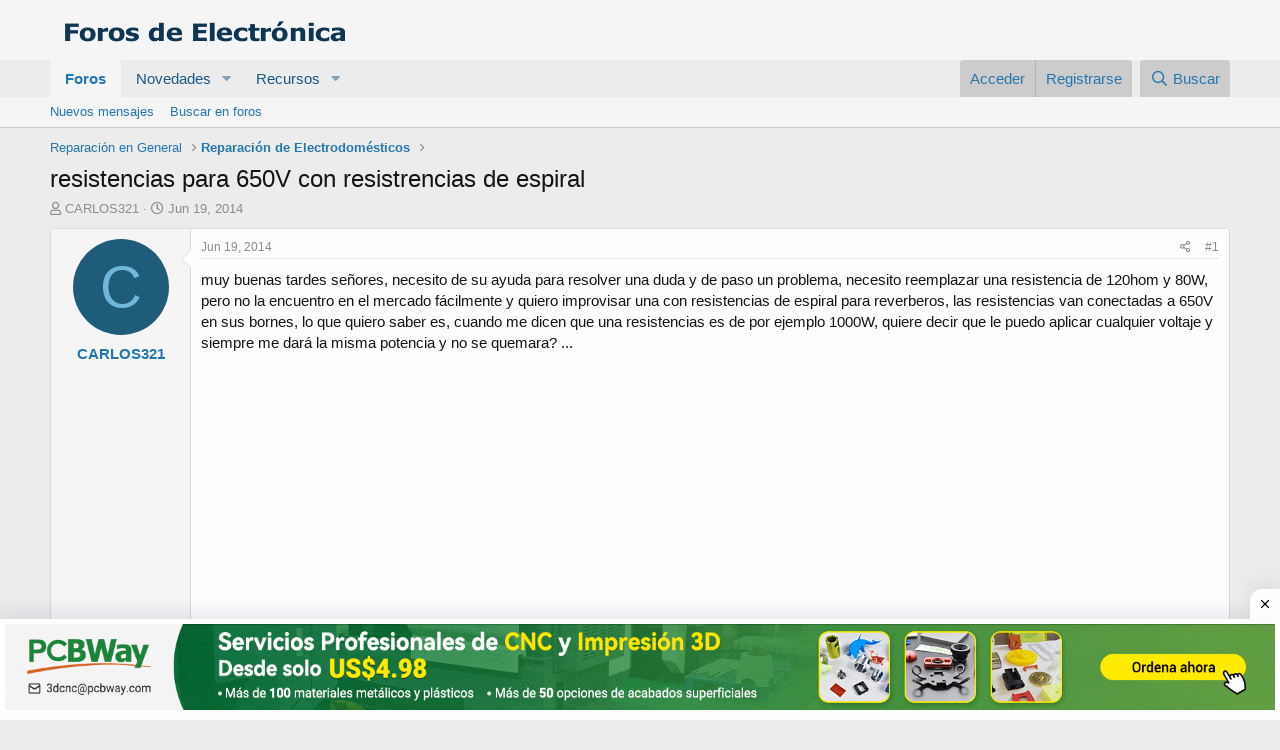

--- FILE ---
content_type: text/html; charset=utf-8
request_url: https://www.forosdeelectronica.com/threads/resistencias-para-650v-con-resistrencias-de-espiral.118113/
body_size: 15504
content:
<!DOCTYPE html>
<html id="XF" lang="es-LA" dir="LTR"
	data-app="public"
	data-template="thread_view"
	data-container-key="node-44"
	data-content-key="thread-118113"
	data-logged-in="false"
	data-cookie-prefix="xf_"
	data-csrf="1768754758,cb15cb86b4e6a2e68b908bf5de3fd76d"
	class="has-no-js template-thread_view"
	>
<head>
	<meta charset="utf-8" />
	<meta http-equiv="X-UA-Compatible" content="IE=Edge" />
	<meta name="viewport" content="width=device-width, initial-scale=1, viewport-fit=cover">

	
	
	

	<title>resistencias para 650V con resistrencias de espiral | Foros de Electrónica</title>

	<link rel="manifest" href="/webmanifest.php">
	
		<meta name="theme-color" content="#f5f5f5" />
	

	<meta name="apple-mobile-web-app-title" content="FE">
	
		<link rel="apple-touch-icon" href="/data/assets/logo/icon192.png">
	

	
		
		<meta name="description" content="muy buenas tardes señores, necesito de su ayuda para resolver una duda y de paso un problema, necesito reemplazar una resistencia de 120hom y 80W, pero no..." />
		<meta property="og:description" content="muy buenas tardes señores, necesito de su ayuda para resolver una duda y de paso un problema, necesito reemplazar una resistencia de 120hom y 80W, pero no la encuentro en el mercado fácilmente y quiero improvisar una con resistencias de espiral para reverberos, las resistencias van conectadas a..." />
		<meta property="twitter:description" content="muy buenas tardes señores, necesito de su ayuda para resolver una duda y de paso un problema, necesito reemplazar una resistencia de 120hom y 80W, pero no la encuentro en el mercado fácilmente y..." />
	
	
		<meta property="og:url" content="https://www.forosdeelectronica.com/threads/resistencias-para-650v-con-resistrencias-de-espiral.118113/" />
	
		<link rel="canonical" href="https://www.forosdeelectronica.com/threads/resistencias-para-650v-con-resistrencias-de-espiral.118113/" />
	

	
		
	
	
	<meta property="og:site_name" content="Foros de Electrónica" />


	
	
		
	
	
	<meta property="og:type" content="website" />


	
	
		
	
	
	
		<meta property="og:title" content="resistencias para 650V con resistrencias de espiral" />
		<meta property="twitter:title" content="resistencias para 650V con resistrencias de espiral" />
	


	
	
	
	

	
	

	


	<link rel="preload" href="/styles/fonts/fa/fa-regular-400.woff2?_v=5.15.3" as="font" type="font/woff2" crossorigin="anonymous" />


	<link rel="preload" href="/styles/fonts/fa/fa-solid-900.woff2?_v=5.15.3" as="font" type="font/woff2" crossorigin="anonymous" />


<link rel="preload" href="/styles/fonts/fa/fa-brands-400.woff2?_v=5.15.3" as="font" type="font/woff2" crossorigin="anonymous" />

	<link rel="stylesheet" href="/css.php?css=public%3Anormalize.css%2Cpublic%3Afa.css%2Cpublic%3Acore.less%2Cpublic%3Aapp.less&amp;s=1&amp;l=2&amp;d=1748990846&amp;k=0b73c8f251bbca2737540c64daeb9ca58dc575d3" />

	<link rel="stylesheet" href="/css.php?css=public%3Amessage.less%2Cpublic%3Ashare_controls.less%2Cpublic%3Astructured_list.less%2Cpublic%3Aextra.less&amp;s=1&amp;l=2&amp;d=1748990846&amp;k=ac422a82a57f29e9683789d6ce6a0371220cdf1b" />

	
		<script src="/js/xf/preamble.min.js?_v=abb80c1a"></script>
	


	
	
	<script async src="https://www.googletagmanager.com/gtag/js?id=UA-254538-1"></script>
	<script>
		window.dataLayer = window.dataLayer || [];
		function gtag(){dataLayer.push(arguments);}
		gtag('js', new Date());
		gtag('config', 'UA-254538-1', {
			// 
			
			
		});
	</script>


	
	
		
	
<script async src="https://pagead2.googlesyndication.com/pagead/js/adsbygoogle.js?client=ca-pub-4744710354393466"
     crossorigin="anonymous"></script>		
			
    	<div class='SH-Ads jhfdiuh0' id='SH-Ads'>
		<div class='SH-Ads-close' onclick='document.getElementById("SH-Ads").style.display="none"'><svg viewBox='0 0 512 512' xmlns='http://www.w3.org/2000/svg'><path d='M278.6 256l68.2-68.2c6.2-6.2 6.2-16.4 0-22.6-6.2-6.2-16.4-6.2-22.6 0L256 233.4l-68.2-68.2c-6.2-6.2-16.4-6.2-22.6 0-3.1 3.1-4.7 7.2-4.7 11.3 0 4.1 1.6 8.2 4.7 11.3l68.2 68.2-68.2 68.2c-3.1 3.1-4.7 7.2-4.7 11.3 0 4.1 1.6 8.2 4.7 11.3 6.2 6.2 16.4 6.2 22.6 0l68.2-68.2 68.2 68.2c6.2 6.2 16.4 6.2 22.6 0 6.2-6.2 6.2-16.4 0-22.6L278.6 256z'/></svg></div>
 
		<div class='SH-Ads-content'>
		<center>
<a href="https://www.pcbway.es/?from=forosdeelectronica04" rel="nofollow" target="_blank">
  <picture>
    <source media="(max-width: 767px)" srcset="/imagdoc/banner-320×50-1.png">
    <img src="/imagdoc/1920×130-1.gif" alt="Banner publicitario de PCBWay" />
  </picture>
</a>
        </center>
		</div>
		</div>			
			
		
	
	
	
</head>
<body data-template="thread_view">

<div class="p-pageWrapper" id="top">





<header class="p-header" id="header">
	<div class="p-header-inner">
		<div class="p-header-content">

			<div class="p-header-logo p-header-logo--image">
				<a href="/">
					<img src="/styles/default/xenforo/logofdexen.png" srcset="" alt="Foros de Electrónica"
						width="" height="" />
				</a>
			</div>

	
			
		</div>
	</div>
</header>





	<div class="p-navSticky p-navSticky--primary" data-xf-init="sticky-header">
		
	<nav class="p-nav">
		<div class="p-nav-inner">
			<button type="button" class="button--plain p-nav-menuTrigger button" data-xf-click="off-canvas" data-menu=".js-headerOffCanvasMenu" tabindex="0" aria-label="Menú"><span class="button-text">
				<i aria-hidden="true"></i>
			</span></button>

			<div class="p-nav-smallLogo">
				<a href="/">
					<img src="/styles/default/xenforo/logofdexen.png" srcset="" alt="Foros de Electrónica"
						width="" height="" />
				</a>
			</div>

			<div class="p-nav-scroller hScroller" data-xf-init="h-scroller" data-auto-scroll=".p-navEl.is-selected">
				<div class="hScroller-scroll">
					<ul class="p-nav-list js-offCanvasNavSource">
					
						<li>
							
	<div class="p-navEl is-selected" data-has-children="true">
		

			
	
	<a href="/"
		class="p-navEl-link p-navEl-link--splitMenu "
		
		
		data-nav-id="forums">Foros</a>


			<a data-xf-key="1"
				data-xf-click="menu"
				data-menu-pos-ref="< .p-navEl"
				class="p-navEl-splitTrigger"
				role="button"
				tabindex="0"
				aria-label="Conmutador expandido"
				aria-expanded="false"
				aria-haspopup="true"></a>

		
		
			<div class="menu menu--structural" data-menu="menu" aria-hidden="true">
				<div class="menu-content">
					
						
	
	
	<a href="/whats-new/posts/"
		class="menu-linkRow u-indentDepth0 js-offCanvasCopy "
		
		
		data-nav-id="newPosts">Nuevos mensajes</a>

	

					
						
	
	
	<a href="/search/?type=post"
		class="menu-linkRow u-indentDepth0 js-offCanvasCopy "
		
		
		data-nav-id="searchForums">Buscar en foros</a>

	

					
				</div>
			</div>
		
	</div>

						</li>
					
						<li>
							
	<div class="p-navEl " data-has-children="true">
		

			
	
	<a href="/whats-new/"
		class="p-navEl-link p-navEl-link--splitMenu "
		
		
		data-nav-id="whatsNew">Novedades</a>


			<a data-xf-key="2"
				data-xf-click="menu"
				data-menu-pos-ref="< .p-navEl"
				class="p-navEl-splitTrigger"
				role="button"
				tabindex="0"
				aria-label="Conmutador expandido"
				aria-expanded="false"
				aria-haspopup="true"></a>

		
		
			<div class="menu menu--structural" data-menu="menu" aria-hidden="true">
				<div class="menu-content">
					
						
	
	
	<a href="/whats-new/posts/"
		class="menu-linkRow u-indentDepth0 js-offCanvasCopy "
		 rel="nofollow"
		
		data-nav-id="whatsNewPosts">Nuevos mensajes</a>

	

					
						
	
	
	<a href="/whats-new/resources/"
		class="menu-linkRow u-indentDepth0 js-offCanvasCopy "
		 rel="nofollow"
		
		data-nav-id="xfrmNewResources">Nuevos recursos</a>

	

					
						
	
	
	<a href="/whats-new/latest-activity"
		class="menu-linkRow u-indentDepth0 js-offCanvasCopy "
		 rel="nofollow"
		
		data-nav-id="latestActivity">Última actividad</a>

	

					
				</div>
			</div>
		
	</div>

						</li>
					
						<li>
							
	<div class="p-navEl " data-has-children="true">
		

			
	
	<a href="/resources/"
		class="p-navEl-link p-navEl-link--splitMenu "
		
		
		data-nav-id="xfrm">Recursos</a>


			<a data-xf-key="3"
				data-xf-click="menu"
				data-menu-pos-ref="< .p-navEl"
				class="p-navEl-splitTrigger"
				role="button"
				tabindex="0"
				aria-label="Conmutador expandido"
				aria-expanded="false"
				aria-haspopup="true"></a>

		
		
			<div class="menu menu--structural" data-menu="menu" aria-hidden="true">
				<div class="menu-content">
					
						
	
	
	<a href="/resources/latest-reviews"
		class="menu-linkRow u-indentDepth0 js-offCanvasCopy "
		
		
		data-nav-id="xfrmLatestReviews">Últimas revisiones</a>

	

					
						
	
	
	<a href="/search/?type=resource"
		class="menu-linkRow u-indentDepth0 js-offCanvasCopy "
		
		
		data-nav-id="xfrmSearchResources">Buscar recursos</a>

	

					
				</div>
			</div>
		
	</div>

						</li>
					
					</ul>
				</div>
			</div>

			<div class="p-nav-opposite">
				<div class="p-navgroup p-account p-navgroup--guest">
					
						<a href="/login/" class="p-navgroup-link p-navgroup-link--textual p-navgroup-link--logIn"
							data-xf-click="overlay" data-follow-redirects="on">
							<span class="p-navgroup-linkText">Acceder</span>
						</a>
						
							<a href="/register/" class="p-navgroup-link p-navgroup-link--textual p-navgroup-link--register"
								data-xf-click="overlay" data-follow-redirects="on">
								<span class="p-navgroup-linkText">Registrarse</span>
							</a>
						
					
				</div>

				<div class="p-navgroup p-discovery">
					<a href="/whats-new/"
						class="p-navgroup-link p-navgroup-link--iconic p-navgroup-link--whatsnew"
						aria-label="Novedades"
						title="Novedades">
						<i aria-hidden="true"></i>
						<span class="p-navgroup-linkText">Novedades</span>
					</a>

					
						<a href="/search/"
							class="p-navgroup-link p-navgroup-link--iconic p-navgroup-link--search"
							data-xf-click="menu"
							data-xf-key="/"
							aria-label="Buscar"
							aria-expanded="false"
							aria-haspopup="true"
							title="Buscar">
							<i aria-hidden="true"></i>
							<span class="p-navgroup-linkText">Buscar</span>
						</a>
						<div class="menu menu--structural menu--wide" data-menu="menu" aria-hidden="true">
							<form action="/search/search" method="post"
								class="menu-content"
								data-xf-init="quick-search">

								<h3 class="menu-header">Buscar</h3>
								
								<div class="menu-row">
									
										<div class="inputGroup inputGroup--joined">
											<input type="text" class="input" name="keywords" placeholder="Buscar..." aria-label="Buscar" data-menu-autofocus="true" />
											
			<select name="constraints" class="js-quickSearch-constraint input" aria-label="Buscar en">
				<option value="">En todos lados</option>
<option value="{&quot;search_type&quot;:&quot;post&quot;}">Temas</option>
<option value="{&quot;search_type&quot;:&quot;post&quot;,&quot;c&quot;:{&quot;nodes&quot;:[44],&quot;child_nodes&quot;:1}}">Este foro</option>
<option value="{&quot;search_type&quot;:&quot;post&quot;,&quot;c&quot;:{&quot;thread&quot;:118113}}">Este tema</option>

			</select>
		
										</div>
									
								</div>

								
								<div class="menu-row">
									<label class="iconic"><input type="checkbox"  name="c[title_only]" value="1" /><i aria-hidden="true"></i><span class="iconic-label">Buscar sólo en títulos</span></label>

								</div>
								
								<div class="menu-row">
									<div class="inputGroup">
										<span class="inputGroup-text" id="ctrl_search_menu_by_member">De:</span>
										<input type="text" class="input" name="c[users]" data-xf-init="auto-complete" placeholder="Miembro" aria-labelledby="ctrl_search_menu_by_member" />
									</div>
								</div>
								<div class="menu-footer">
									<span class="menu-footer-controls">
										<button type="submit" class="button--primary button button--icon button--icon--search"><span class="button-text">Buscar</span></button>
										<a href="/search/" class="button"><span class="button-text">Búsqueda avanzada...</span></a>
									</span>
								</div>

								<input type="hidden" name="_xfToken" value="1768754758,cb15cb86b4e6a2e68b908bf5de3fd76d" />
							</form>
						</div>
					
				</div>
			</div>
		</div>
	</nav>

	</div>
	
	
		<div class="p-sectionLinks">
			<div class="p-sectionLinks-inner hScroller" data-xf-init="h-scroller">
				<div class="hScroller-scroll">
					<ul class="p-sectionLinks-list">
					
						<li>
							
	<div class="p-navEl " >
		

			
	
	<a href="/whats-new/posts/"
		class="p-navEl-link "
		
		data-xf-key="alt+1"
		data-nav-id="newPosts">Nuevos mensajes</a>


			

		
		
	</div>

						</li>
					
						<li>
							
	<div class="p-navEl " >
		

			
	
	<a href="/search/?type=post"
		class="p-navEl-link "
		
		data-xf-key="alt+2"
		data-nav-id="searchForums">Buscar en foros</a>


			

		
		
	</div>

						</li>
					
					</ul>
				</div>
			</div>
		</div>
	



<div class="offCanvasMenu offCanvasMenu--nav js-headerOffCanvasMenu" data-menu="menu" aria-hidden="true" data-ocm-builder="navigation">
	<div class="offCanvasMenu-backdrop" data-menu-close="true"></div>
	<div class="offCanvasMenu-content">
		<div class="offCanvasMenu-header">
			Menú
			<a class="offCanvasMenu-closer" data-menu-close="true" role="button" tabindex="0" aria-label="Cerrar"></a>
		</div>
		
			<div class="p-offCanvasRegisterLink">
				<div class="offCanvasMenu-linkHolder">
					<a href="/login/" class="offCanvasMenu-link" data-xf-click="overlay" data-menu-close="true">
						Acceder
					</a>
				</div>
				<hr class="offCanvasMenu-separator" />
				
					<div class="offCanvasMenu-linkHolder">
						<a href="/register/" class="offCanvasMenu-link" data-xf-click="overlay" data-menu-close="true">
							Registrarse
						</a>
					</div>
					<hr class="offCanvasMenu-separator" />
				
			</div>
		
		<div class="js-offCanvasNavTarget"></div>
		<div class="offCanvasMenu-installBanner js-installPromptContainer" style="display: none;" data-xf-init="install-prompt">
			<div class="offCanvasMenu-installBanner-header">Install the app</div>
			<button type="button" class="js-installPromptButton button"><span class="button-text">Instalar</span></button>
			<template class="js-installTemplateIOS">
				<div class="overlay-title">How to install the app on iOS</div>
				<div class="block-body">
					<div class="block-row">
						<p>
							Follow along with the video below to see how to install our site as a web app on your home screen.
						</p>
						<p style="text-align: center">
							<img src="/styles/default/xenforo/add_to_home.gif" width="222" height="480" />
						</p>
						<p>
							<small><strong>Nota:</strong> This feature currently requires accessing the site using the built-in Safari browser.</small>
						</p>
					</div>
				</div>
			</template>
		</div>
	</div>
</div>

<div class="p-body">
	<div class="p-body-inner">
		<!--XF:EXTRA_OUTPUT-->

		

		

		
		
	
		<ul class="p-breadcrumbs "
			itemscope itemtype="https://schema.org/BreadcrumbList">
		
			

			
			

			

			
			
				
				
	<li itemprop="itemListElement" itemscope itemtype="https://schema.org/ListItem">
		<a href="/#reparacion-en-general.43" itemprop="item">
			<span itemprop="name">Reparación en General</span>
		</a>
		<meta itemprop="position" content="1" />
	</li>

			
				
				
	<li itemprop="itemListElement" itemscope itemtype="https://schema.org/ListItem">
		<a href="/forums/reparaci%C3%B3n-de-electrodom%C3%A9sticos.44/" itemprop="item">
			<span itemprop="name">Reparación de Electrodomésticos</span>
		</a>
		<meta itemprop="position" content="2" />
	</li>

			

		
		</ul>
	

		

		
	<noscript class="js-jsWarning"><div class="blockMessage blockMessage--important blockMessage--iconic u-noJsOnly">JavaScript está desactivado. Para una mejor experiencia, por favor, activa JavaScript en el navegador antes de continuar.</div></noscript>

		
	<div class="blockMessage blockMessage--important blockMessage--iconic js-browserWarning" style="display: none">Estás usando un navegador obsoleto. No se pueden mostrar este u otros sitios web correctamente.<br />Se debe actualizar o usar un <a href="https://www.google.com/chrome/browser/" target="_blank">navegador alternativo</a>.</div>


		
			<div class="p-body-header">
			
				
					<div class="p-title ">
					
						
							<h1 class="p-title-value">resistencias para 650V con resistrencias de espiral</h1>
						
						
					
					</div>
				

				
					<div class="p-description">
	<ul class="listInline listInline--bullet">
		<li>
			<i class="fa--xf far fa-user" aria-hidden="true" title="Autor"></i>
			<span class="u-srOnly">Autor</span>

			<a href="/members/carlos321.212805/" class="username  u-concealed" dir="auto" data-user-id="212805" data-xf-init="member-tooltip">CARLOS321</a>
		</li>
		<li>
			<i class="fa--xf far fa-clock" aria-hidden="true" title="Fecha de inicio"></i>
			<span class="u-srOnly">Fecha de inicio</span>

			<a href="/threads/resistencias-para-650v-con-resistrencias-de-espiral.118113/" class="u-concealed"><time  class="u-dt" dir="auto" datetime="2014-06-19T15:38:58-0500" data-time="1403210338" data-date-string="Jun 19, 2014" data-time-string="3:38 PM" title="Jun 19, 2014 a las 3:38 PM">Jun 19, 2014</time></a>
		</li>
		
	</ul>
</div>
				
			
			</div>
		

		<div class="p-body-main  ">
			
			<div class="p-body-contentCol"></div>
			

			

			<div class="p-body-content">
				
				<div class="p-body-pageContent">










	
	
	
		
	
	
	


	
	
	
		
	
	
	


	
	
		
	
	
	


	
	












	

	
		
	



















<div class="block block--messages" data-xf-init="" data-type="post" data-href="/inline-mod/" data-search-target="*">

	<span class="u-anchorTarget" id="posts"></span>

	
		
	

	

	<div class="block-outer"></div>

	

	
		
	<div class="block-outer js-threadStatusField"></div>

	

	<div class="block-container lbContainer"
		data-xf-init="lightbox select-to-quote"
		data-message-selector=".js-post"
		data-lb-id="thread-118113"
		data-lb-universal="0">

		<div class="block-body js-replyNewMessageContainer">
			
				

					

					
						

	
	

	

	
	<article class="message message--post js-post js-inlineModContainer  "
		data-author="CARLOS321"
		data-content="post-926353"
		id="js-post-926353"
		>

		

		<span class="u-anchorTarget" id="post-926353"></span>

		
			<div class="message-inner">
				
					<div class="message-cell message-cell--user">
						

	<section class="message-user"
		>

		

		<div class="message-avatar ">
			<div class="message-avatar-wrapper">
				<a href="/members/carlos321.212805/" class="avatar avatar--m avatar--default avatar--default--dynamic" data-user-id="212805" data-xf-init="member-tooltip" style="background-color: #1f5c7a; color: #70b8db">
			<span class="avatar-u212805-m" role="img" aria-label="CARLOS321">C</span> 
		</a>
				
			</div>
		</div>
		<div class="message-userDetails">
			<h4 class="message-name"><a href="/members/carlos321.212805/" class="username " dir="auto" data-user-id="212805" data-xf-init="member-tooltip">CARLOS321</a></h4>
			
			
		</div>
		
			
			
		
		<span class="message-userArrow"></span>
	</section>

					</div>
				

				
					<div class="message-cell message-cell--main">
					
						<div class="message-main js-quickEditTarget">

							
								

	<header class="message-attribution message-attribution--split">
		<ul class="message-attribution-main listInline ">
			
			
			<li class="u-concealed">
				<a href="/threads/resistencias-para-650v-con-resistrencias-de-espiral.118113/post-926353" rel="nofollow">
					<time  class="u-dt" dir="auto" datetime="2014-06-19T15:38:58-0500" data-time="1403210338" data-date-string="Jun 19, 2014" data-time-string="3:38 PM" title="Jun 19, 2014 a las 3:38 PM" itemprop="datePublished">Jun 19, 2014</time>
				</a>
			</li>
			
		</ul>

		<ul class="message-attribution-opposite message-attribution-opposite--list ">
			
			<li>
				<a href="/threads/resistencias-para-650v-con-resistrencias-de-espiral.118113/post-926353"
					class="message-attribution-gadget"
					data-xf-init="share-tooltip"
					data-href="/posts/926353/share"
					aria-label="Compartir"
					rel="nofollow">
					<i class="fa--xf far fa-share-alt" aria-hidden="true"></i>
				</a>
			</li>
			
			
				<li>
					<a href="/threads/resistencias-para-650v-con-resistrencias-de-espiral.118113/post-926353" rel="nofollow">
						#1
					</a>
				</li>
			
		</ul>
	</header>

							

							<div class="message-content js-messageContent">
							

								
									
	
	
	

								

								
									
	

	<div class="message-userContent lbContainer js-lbContainer "
		data-lb-id="post-926353"
		data-lb-caption-desc="CARLOS321 &middot; Jun 19, 2014 a las 3:38 PM">

		
			

	

		

		<article class="message-body js-selectToQuote">
			
				
			

			<div >
				
					<div class="bbWrapper">muy buenas tardes señores, necesito de su ayuda para resolver una duda y de paso un problema, necesito reemplazar una resistencia de 120hom y 80W, pero no la encuentro en el mercado fácilmente y quiero improvisar una con resistencias de espiral para reverberos, las resistencias van conectadas a 650V en sus bornes, lo que quiero saber es, cuando me dicen que una resistencias es de por ejemplo 1000W, quiere decir que le puedo aplicar cualquier voltaje y siempre me dará la misma potencia y no se quemara? ...</div>
				
			</div>

			<div class="js-selectToQuoteEnd">&nbsp;</div>
			
				

	
	
	<script async src="//pagead2.googlesyndication.com/pagead/js/adsbygoogle.js"></script>
	<ins class="adsbygoogle"
	     style="display:block; text-align:center;"
	     data-ad-layout="in-article"
	     data-ad-format="fluid"
	     data-ad-client="ca-pub-4744710354393466"
	     data-ad-slot="3938437093"></ins>
	<script>
	     (adsbygoogle = window.adsbygoogle || []).push({});
	</script>
	

	
	


			
		</article>

		
			

	

		

		
	</div>

								

								
									
	

								

								
									
	

								

							
							</div>

							
								
	<footer class="message-footer">
		
			<div class="message-actionBar actionBar">
				
					
	
		<div class="actionBar-set actionBar-set--external">
		
			

			
				

				

				<a href="/threads/resistencias-para-650v-con-resistrencias-de-espiral.118113/reply?quote=926353"
					class="actionBar-action actionBar-action--reply"
					title="Responder, citando este mensaje"
					rel="nofollow"
					data-xf-click="quote"
					data-quote-href="/posts/926353/quote">Responder</a>
			
		
		</div>
	

	

				
			</div>
		

		<div class="reactionsBar js-reactionsList ">
			
		</div>

		<div class="js-historyTarget message-historyTarget toggleTarget" data-href="trigger-href"></div>
	</footer>

							
						</div>

					
					</div>
				
			</div>
		
	</article>

	
	

					

					

				

					

					
						

	
	

	

	
	<article class="message message--post js-post js-inlineModContainer  "
		data-author="DOSMETROS"
		data-content="post-926356"
		id="js-post-926356"
		itemscope itemtype="https://schema.org/Comment" itemid="https://www.forosdeelectronica.com/posts/926356/">

		
			<meta itemprop="mainEntity" itemscope itemtype="https://schema.org/DiscussionForumPosting" itemid="https://www.forosdeelectronica.com/threads/resistencias-para-650v-con-resistrencias-de-espiral.118113/" />
		

		<span class="u-anchorTarget" id="post-926356"></span>

		
			<div class="message-inner">
				
					<div class="message-cell message-cell--user">
						

	<section class="message-user"
		itemprop="author" itemscope itemtype="https://schema.org/Person" itemid="https://www.forosdeelectronica.com/members/dosmetros.18246/">

		
			<meta itemprop="url" content="https://www.forosdeelectronica.com/members/dosmetros.18246/" />
		

		<div class="message-avatar ">
			<div class="message-avatar-wrapper">
				<a href="/members/dosmetros.18246/" class="avatar avatar--m" data-user-id="18246" data-xf-init="member-tooltip">
			<img src="/data/avatars/m/18/18246.jpg?1548124609"  alt="DOSMETROS" class="avatar-u18246-m" width="96" height="96" loading="lazy" itemprop="image" /> 
		</a>
				
			</div>
		</div>
		<div class="message-userDetails">
			<h4 class="message-name"><a href="/members/dosmetros.18246/" class="username " dir="auto" data-user-id="18246" data-xf-init="member-tooltip"><span class="username--staff username--moderator" itemprop="name">DOSMETROS</span></a></h4>
			<h5 class="userTitle message-userTitle" dir="auto" itemprop="jobTitle">High 2m Modereitor</h5>
			<div class="userBanner userBanner--staff message-userBanner" dir="auto" itemprop="jobTitle"><span class="userBanner-before"></span><strong></strong><span class="userBanner-after"></span></div>
		</div>
		
			
			
		
		<span class="message-userArrow"></span>
	</section>

					</div>
				

				
					<div class="message-cell message-cell--main">
					
						<div class="message-main js-quickEditTarget">

							
								

	<header class="message-attribution message-attribution--split">
		<ul class="message-attribution-main listInline ">
			
			
			<li class="u-concealed">
				<a href="/threads/resistencias-para-650v-con-resistrencias-de-espiral.118113/post-926356" rel="nofollow">
					<time  class="u-dt" dir="auto" datetime="2014-06-19T16:05:52-0500" data-time="1403211952" data-date-string="Jun 19, 2014" data-time-string="4:05 PM" title="Jun 19, 2014 a las 4:05 PM" itemprop="datePublished">Jun 19, 2014</time>
				</a>
			</li>
			
		</ul>

		<ul class="message-attribution-opposite message-attribution-opposite--list ">
			
			<li>
				<a href="/threads/resistencias-para-650v-con-resistrencias-de-espiral.118113/post-926356"
					class="message-attribution-gadget"
					data-xf-init="share-tooltip"
					data-href="/posts/926356/share"
					aria-label="Compartir"
					rel="nofollow">
					<i class="fa--xf far fa-share-alt" aria-hidden="true"></i>
				</a>
			</li>
			
			
				<li>
					<a href="/threads/resistencias-para-650v-con-resistrencias-de-espiral.118113/post-926356" rel="nofollow">
						#2
					</a>
				</li>
			
		</ul>
	</header>

							

							<div class="message-content js-messageContent">
							

								
									
	
	
	

								

								
									
	

	<div class="message-userContent lbContainer js-lbContainer "
		data-lb-id="post-926356"
		data-lb-caption-desc="DOSMETROS &middot; Jun 19, 2014 a las 4:05 PM">

		

		<article class="message-body js-selectToQuote">
			
				
			

			<div itemprop="text">
				
					<div class="bbWrapper">Potencia en Watts = Volts por Amperes<br />
Potencia en Watts = Voltage aplicado a la resistencia al cuadrado dividido por la resistencia<br />
Potencia en Watts = Intensidad en la resistencia al cuadrado multiplicado por la resistencia</div>
				
			</div>

			<div class="js-selectToQuoteEnd">&nbsp;</div>
			
				

	
	

	
	
	<script async src="//pagead2.googlesyndication.com/pagead/js/adsbygoogle.js"></script>
	<ins class="adsbygoogle"
	     style="display:block; text-align:center;"
	     data-ad-layout="in-article"
	     data-ad-format="fluid"
	     data-ad-client="ca-pub-4744710354393466"
	     data-ad-slot="4340572407"></ins>
	<script>
	     (adsbygoogle = window.adsbygoogle || []).push({});
	</script>
	


			
		</article>

		

		
	</div>

								

								
									
	

								

								
									
	

								

							
							</div>

							
								
	<footer class="message-footer">
		
			<div class="message-actionBar actionBar">
				
					
	
		<div class="actionBar-set actionBar-set--external">
		
			

			
				

				

				<a href="/threads/resistencias-para-650v-con-resistrencias-de-espiral.118113/reply?quote=926356"
					class="actionBar-action actionBar-action--reply"
					title="Responder, citando este mensaje"
					rel="nofollow"
					data-xf-click="quote"
					data-quote-href="/posts/926356/quote">Responder</a>
			
		
		</div>
	

	

				
			</div>
		

		<div class="reactionsBar js-reactionsList ">
			
		</div>

		<div class="js-historyTarget message-historyTarget toggleTarget" data-href="trigger-href"></div>
	</footer>

							
						</div>

					
					</div>
				
			</div>
		
	</article>

	
	

					

					

				
			
		</div>
	</div>

	

	
	

</div>







	
			<form action="/threads/resistencias-para-650v-con-resistrencias-de-espiral.118113/add-reply" method="post" class="block js-quickReply"
				 data-xf-init="attachment-manager quick-reply ajax-submit draft" data-draft-url="/threads/resistencias-para-650v-con-resistrencias-de-espiral.118113/draft" data-draft-autosave="60" data-captcha-context="xf_guest_thread_quick_reply" data-message-container="div[data-type=&#039;post&#039;] .js-replyNewMessageContainer"
			>
				<input type="hidden" name="_xfToken" value="1768754758,cb15cb86b4e6a2e68b908bf5de3fd76d" />
				

		
		

		<div class="block-container">
			<div class="block-body">
				

	
	

	<div class="message message--quickReply block-topRadiusContent block-bottomRadiusContent">
		<div class="message-inner">
			<div class="message-cell message-cell--user">
				<div class="message-user ">
					<div class="message-avatar">
						<div class="message-avatar-wrapper">
							
							<span class="avatar avatar--m avatar--default avatar--default--text" data-user-id="0">
			<span class="avatar-u0-m"></span> 
		</span>
						</div>
					</div>
					<span class="message-userArrow"></span>
				</div>
			</div>
			<div class="message-cell message-cell--main">
				<div class="message-editorWrapper">
					

					
						
						
	

	<textarea name="message" class="input input--fitHeight js-editor" style="min-height: 100px; " data-xf-init="textarea-handler user-mentioner emoji-completer draft-trigger" aria-label="Caja de texto enriquecido"  data-min-height="100" placeholder="Escribe la respuesta..." data-deferred="off" data-xf-key="r" data-preview-url="/threads/resistencias-para-650v-con-resistrencias-de-espiral.118113/reply-preview"></textarea>



	
	
		<div class="js-captchaContainer" data-row-type="fullWidth noGutter"></div>
		<noscript><input type="hidden" name="no_captcha" value="1" /></noscript>
	

	

	<div class="formButtonGroup ">
		<div class="formButtonGroup-primary">
			<button type="submit" class="button--primary button button--icon button--icon--reply"><span class="button-text">
				Responder
			</span></button>
		</div>
		
		<input type="hidden" name="last_date" value="1403211952" autocomplete="off" />
		<input type="hidden" name="last_known_date" value="1403211952" autocomplete="off" />
		<input type="hidden" name="load_extra" value="1" />
	</div>

					
					
				</div>
			</div>
		</div>
	</div>

			</div>
		</div>
	
				
			</form>
		



	<div class="block"  data-widget-id="20" data-widget-key="xfes_thread_view_below_quick_reply_similar_threads" data-widget-definition="xfes_similar_threads">
		<div class="block-container">
			
				<h3 class="block-header">Temas similares</h3>

				<div class="block-body">
					<div class="structItemContainer">
						
							

	

	<div class="structItem structItem--thread js-inlineModContainer js-threadListItem-191923" data-author="condor12">

	
		<div class="structItem-cell structItem-cell--icon">
			<div class="structItem-iconContainer">
				<a href="/members/condor12.583091/" class="avatar avatar--s avatar--default avatar--default--dynamic" data-user-id="583091" data-xf-init="member-tooltip" style="background-color: #999966; color: #2e2e1f">
			<span class="avatar-u583091-s" role="img" aria-label="condor12">C</span> 
		</a>
				
			</div>
		</div>
	

	
		<div class="structItem-cell structItem-cell--main" data-xf-init="touch-proxy">
			

			<div class="structItem-title">
				
				
				<a href="/threads/laptop-con-problemas-de-disco-duro-sata.191923/" class="" data-tp-primary="on" data-xf-init="preview-tooltip" data-preview-url="/threads/laptop-con-problemas-de-disco-duro-sata.191923/preview">Laptop con problemas de disco duro Sata.</a>
			</div>

			<div class="structItem-minor">
				

				
					<ul class="structItem-parts">
						<li><a href="/members/condor12.583091/" class="username " dir="auto" data-user-id="583091" data-xf-init="member-tooltip">condor12</a></li>
						<li class="structItem-startDate"><a href="/threads/laptop-con-problemas-de-disco-duro-sata.191923/" rel="nofollow"><time  class="u-dt" dir="auto" datetime="2025-05-03T02:26:30-0500" data-time="1746257190" data-date-string="May 3, 2025" data-time-string="2:26 AM" title="May 3, 2025 a las 2:26 AM">May 3, 2025</time></a></li>
						
							<li><a href="/forums/pc-hardware.15/">PC Hardware</a></li>
						
					</ul>

					
				
			</div>
		</div>
	

	
		<div class="structItem-cell structItem-cell--meta" title="First message reaction score: 0">
			<dl class="pairs pairs--justified">
				<dt>Respuestas</dt>
				<dd>9</dd>
			</dl>
			<dl class="pairs pairs--justified structItem-minor">
				<dt>Visitas</dt>
				<dd>2K</dd>
			</dl>
		</div>
	

	
		<div class="structItem-cell structItem-cell--latest">
			
				<a href="/threads/laptop-con-problemas-de-disco-duro-sata.191923/latest" rel="nofollow"><time  class="structItem-latestDate u-dt" dir="auto" datetime="2025-05-05T07:30:33-0500" data-time="1746448233" data-date-string="May 5, 2025" data-time-string="7:30 AM" title="May 5, 2025 a las 7:30 AM">May 5, 2025</time></a>
				<div class="structItem-minor">
					
						<a href="/members/mcrven.5193/" class="username " dir="auto" data-user-id="5193" data-xf-init="member-tooltip">mcrven</a>
					
				</div>
			
		</div>
	

	
		<div class="structItem-cell structItem-cell--icon structItem-cell--iconEnd">
			<div class="structItem-iconContainer">
				
					<a href="/members/mcrven.5193/" class="avatar avatar--xxs" data-user-id="5193" data-xf-init="member-tooltip">
			<img src="/data/avatars/s/5/5193.jpg?1524967730"  alt="mcrven" class="avatar-u5193-s" width="48" height="48" loading="lazy" /> 
		</a>
				
			</div>
		</div>
	

	</div>

						
							

	

	<div class="structItem structItem--thread js-inlineModContainer js-threadListItem-188337" data-author="Hentec">

	
		<div class="structItem-cell structItem-cell--icon">
			<div class="structItem-iconContainer">
				<a href="/members/hentec.560798/" class="avatar avatar--s" data-user-id="560798" data-xf-init="member-tooltip">
			<img src="/data/avatars/s/560/560798.jpg?1713064697" srcset="/data/avatars/m/560/560798.jpg?1713064697 2x" alt="Hentec" class="avatar-u560798-s" width="48" height="48" loading="lazy" /> 
		</a>
				
			</div>
		</div>
	

	
		<div class="structItem-cell structItem-cell--main" data-xf-init="touch-proxy">
			

			<div class="structItem-title">
				
				
				<a href="/threads/l%C3%A1mpara-de-emergencia-clarivox-con-bater%C3%ADa-de-6vdc.188337/" class="" data-tp-primary="on" data-xf-init="preview-tooltip" data-preview-url="/threads/l%C3%A1mpara-de-emergencia-clarivox-con-bater%C3%ADa-de-6vdc.188337/preview">Lámpara de emergencia Clarivox con batería de 6Vdc.</a>
			</div>

			<div class="structItem-minor">
				

				
					<ul class="structItem-parts">
						<li><a href="/members/hentec.560798/" class="username " dir="auto" data-user-id="560798" data-xf-init="member-tooltip">Hentec</a></li>
						<li class="structItem-startDate"><a href="/threads/l%C3%A1mpara-de-emergencia-clarivox-con-bater%C3%ADa-de-6vdc.188337/" rel="nofollow"><time  class="u-dt" dir="auto" datetime="2024-04-13T22:14:22-0500" data-time="1713064462" data-date-string="Abr 13, 2024" data-time-string="10:14 PM" title="Abr 13, 2024 a las 10:14 PM">Abr 13, 2024</time></a></li>
						
							<li><a href="/forums/reparaci%C3%B3n-de-electrodom%C3%A9sticos.44/">Reparación de Electrodomésticos</a></li>
						
					</ul>

					
				
			</div>
		</div>
	

	
		<div class="structItem-cell structItem-cell--meta" title="First message reaction score: 0">
			<dl class="pairs pairs--justified">
				<dt>Respuestas</dt>
				<dd>11</dd>
			</dl>
			<dl class="pairs pairs--justified structItem-minor">
				<dt>Visitas</dt>
				<dd>2K</dd>
			</dl>
		</div>
	

	
		<div class="structItem-cell structItem-cell--latest">
			
				<a href="/threads/l%C3%A1mpara-de-emergencia-clarivox-con-bater%C3%ADa-de-6vdc.188337/latest" rel="nofollow"><time  class="structItem-latestDate u-dt" dir="auto" datetime="2024-04-15T09:13:53-0500" data-time="1713190433" data-date-string="Abr 15, 2024" data-time-string="9:13 AM" title="Abr 15, 2024 a las 9:13 AM">Abr 15, 2024</time></a>
				<div class="structItem-minor">
					
						<a href="/members/dosmetros.18246/" class="username " dir="auto" data-user-id="18246" data-xf-init="member-tooltip"><span class="username--staff username--moderator">DOSMETROS</span></a>
					
				</div>
			
		</div>
	

	
		<div class="structItem-cell structItem-cell--icon structItem-cell--iconEnd">
			<div class="structItem-iconContainer">
				
					<a href="/members/dosmetros.18246/" class="avatar avatar--xxs" data-user-id="18246" data-xf-init="member-tooltip">
			<img src="/data/avatars/s/18/18246.jpg?1548124609"  alt="DOSMETROS" class="avatar-u18246-s" width="48" height="48" loading="lazy" /> 
		</a>
				
			</div>
		</div>
	

	</div>

						
							

	

	<div class="structItem structItem--thread js-inlineModContainer js-threadListItem-189593" data-author="optimiza">

	
		<div class="structItem-cell structItem-cell--icon">
			<div class="structItem-iconContainer">
				<a href="/members/optimiza.577952/" class="avatar avatar--s" data-user-id="577952" data-xf-init="member-tooltip">
			<img src="/data/avatars/s/577/577952.jpg?1724106379" srcset="/data/avatars/m/577/577952.jpg?1724106379 2x" alt="optimiza" class="avatar-u577952-s" width="48" height="48" loading="lazy" /> 
		</a>
				
			</div>
		</div>
	

	
		<div class="structItem-cell structItem-cell--main" data-xf-init="touch-proxy">
			

			<div class="structItem-title">
				
				
				<a href="/threads/pantalla-tv-speler-sp-led39-no-enciende.189593/" class="" data-tp-primary="on" data-xf-init="preview-tooltip" data-preview-url="/threads/pantalla-tv-speler-sp-led39-no-enciende.189593/preview">Pantalla TV Speler SP-LED39 No enciende</a>
			</div>

			<div class="structItem-minor">
				

				
					<ul class="structItem-parts">
						<li><a href="/members/optimiza.577952/" class="username " dir="auto" data-user-id="577952" data-xf-init="member-tooltip">optimiza</a></li>
						<li class="structItem-startDate"><a href="/threads/pantalla-tv-speler-sp-led39-no-enciende.189593/" rel="nofollow"><time  class="u-dt" dir="auto" datetime="2024-08-21T22:14:54-0500" data-time="1724296494" data-date-string="Ago 21, 2024" data-time-string="10:14 PM" title="Ago 21, 2024 a las 10:14 PM">Ago 21, 2024</time></a></li>
						
							<li><a href="/forums/reparaci%C3%B3n-de-tv-y-equipos-de-video.20/">Reparación de TV y equipos de Video</a></li>
						
					</ul>

					
				
			</div>
		</div>
	

	
		<div class="structItem-cell structItem-cell--meta" title="First message reaction score: 1">
			<dl class="pairs pairs--justified">
				<dt>Respuestas</dt>
				<dd>1</dd>
			</dl>
			<dl class="pairs pairs--justified structItem-minor">
				<dt>Visitas</dt>
				<dd>3K</dd>
			</dl>
		</div>
	

	
		<div class="structItem-cell structItem-cell--latest">
			
				<a href="/threads/pantalla-tv-speler-sp-led39-no-enciende.189593/latest" rel="nofollow"><time  class="structItem-latestDate u-dt" dir="auto" datetime="2024-08-23T22:37:37-0500" data-time="1724470657" data-date-string="Ago 23, 2024" data-time-string="10:37 PM" title="Ago 23, 2024 a las 10:37 PM">Ago 23, 2024</time></a>
				<div class="structItem-minor">
					
						<a href="/members/optimiza.577952/" class="username " dir="auto" data-user-id="577952" data-xf-init="member-tooltip">optimiza</a>
					
				</div>
			
		</div>
	

	
		<div class="structItem-cell structItem-cell--icon structItem-cell--iconEnd">
			<div class="structItem-iconContainer">
				
					<a href="/members/optimiza.577952/" class="avatar avatar--xxs" data-user-id="577952" data-xf-init="member-tooltip">
			<img src="/data/avatars/s/577/577952.jpg?1724106379"  alt="optimiza" class="avatar-u577952-s" width="48" height="48" loading="lazy" /> 
		</a>
				
			</div>
		</div>
	

	</div>

						
							

	

	<div class="structItem structItem--thread js-inlineModContainer js-threadListItem-189079" data-author="condor12">

	
		<div class="structItem-cell structItem-cell--icon">
			<div class="structItem-iconContainer">
				<a href="/members/condor12.583091/" class="avatar avatar--s avatar--default avatar--default--dynamic" data-user-id="583091" data-xf-init="member-tooltip" style="background-color: #999966; color: #2e2e1f">
			<span class="avatar-u583091-s" role="img" aria-label="condor12">C</span> 
		</a>
				
			</div>
		</div>
	

	
		<div class="structItem-cell structItem-cell--main" data-xf-init="touch-proxy">
			

			<div class="structItem-title">
				
				
				<a href="/threads/%C2%BFadaptar-un-conector-sata-de-port%C3%A1til-con-flex.189079/" class="" data-tp-primary="on" data-xf-init="preview-tooltip" data-preview-url="/threads/%C2%BFadaptar-un-conector-sata-de-port%C3%A1til-con-flex.189079/preview">¿Adaptar un conector sata de portátil con flex?</a>
			</div>

			<div class="structItem-minor">
				

				
					<ul class="structItem-parts">
						<li><a href="/members/condor12.583091/" class="username " dir="auto" data-user-id="583091" data-xf-init="member-tooltip">condor12</a></li>
						<li class="structItem-startDate"><a href="/threads/%C2%BFadaptar-un-conector-sata-de-port%C3%A1til-con-flex.189079/" rel="nofollow"><time  class="u-dt" dir="auto" datetime="2024-06-29T11:44:07-0500" data-time="1719679447" data-date-string="Jun 29, 2024" data-time-string="11:44 AM" title="Jun 29, 2024 a las 11:44 AM">Jun 29, 2024</time></a></li>
						
							<li><a href="/forums/pc-hardware.15/">PC Hardware</a></li>
						
					</ul>

					
				
			</div>
		</div>
	

	
		<div class="structItem-cell structItem-cell--meta" title="First message reaction score: 0">
			<dl class="pairs pairs--justified">
				<dt>Respuestas</dt>
				<dd>7</dd>
			</dl>
			<dl class="pairs pairs--justified structItem-minor">
				<dt>Visitas</dt>
				<dd>3K</dd>
			</dl>
		</div>
	

	
		<div class="structItem-cell structItem-cell--latest">
			
				<a href="/threads/%C2%BFadaptar-un-conector-sata-de-port%C3%A1til-con-flex.189079/latest" rel="nofollow"><time  class="structItem-latestDate u-dt" dir="auto" datetime="2024-11-14T16:31:54-0500" data-time="1731619914" data-date-string="Nov 14, 2024" data-time-string="4:31 PM" title="Nov 14, 2024 a las 4:31 PM">Nov 14, 2024</time></a>
				<div class="structItem-minor">
					
						<a href="/members/megas.31642/" class="username " dir="auto" data-user-id="31642" data-xf-init="member-tooltip">megas</a>
					
				</div>
			
		</div>
	

	
		<div class="structItem-cell structItem-cell--icon structItem-cell--iconEnd">
			<div class="structItem-iconContainer">
				
					<a href="/members/megas.31642/" class="avatar avatar--xxs" data-user-id="31642" data-xf-init="member-tooltip">
			<img src="/data/avatars/s/31/31642.jpg?1519579741"  alt="megas" class="avatar-u31642-s" width="48" height="48" loading="lazy" /> 
		</a>
				
			</div>
		</div>
	

	</div>

						
							

	

	<div class="structItem structItem--thread js-inlineModContainer js-threadListItem-186349" data-author="FLB69">

	
		<div class="structItem-cell structItem-cell--icon">
			<div class="structItem-iconContainer">
				<a href="/members/flb69.650513/" class="avatar avatar--s avatar--default avatar--default--dynamic" data-user-id="650513" data-xf-init="member-tooltip" style="background-color: #1f3d7a; color: #7094db">
			<span class="avatar-u650513-s" role="img" aria-label="FLB69">F</span> 
		</a>
				
			</div>
		</div>
	

	
		<div class="structItem-cell structItem-cell--main" data-xf-init="touch-proxy">
			

			<div class="structItem-title">
				
				
				<a href="/threads/potencia-proco-pack-600.186349/" class="" data-tp-primary="on" data-xf-init="preview-tooltip" data-preview-url="/threads/potencia-proco-pack-600.186349/preview">Potencia Proco Pack 600</a>
			</div>

			<div class="structItem-minor">
				

				
					<ul class="structItem-parts">
						<li><a href="/members/flb69.650513/" class="username " dir="auto" data-user-id="650513" data-xf-init="member-tooltip">FLB69</a></li>
						<li class="structItem-startDate"><a href="/threads/potencia-proco-pack-600.186349/" rel="nofollow"><time  class="u-dt" dir="auto" datetime="2023-10-28T13:12:47-0500" data-time="1698516767" data-date-string="Oct 28, 2023" data-time-string="1:12 PM" title="Oct 28, 2023 a las 1:12 PM">Oct 28, 2023</time></a></li>
						
							<li><a href="/forums/reparaci%C3%B3n-de-equipos-de-audio.33/">Reparación de equipos de Audio</a></li>
						
					</ul>

					
				
			</div>
		</div>
	

	
		<div class="structItem-cell structItem-cell--meta" title="First message reaction score: 0">
			<dl class="pairs pairs--justified">
				<dt>Respuestas</dt>
				<dd>1</dd>
			</dl>
			<dl class="pairs pairs--justified structItem-minor">
				<dt>Visitas</dt>
				<dd>964</dd>
			</dl>
		</div>
	

	
		<div class="structItem-cell structItem-cell--latest">
			
				<a href="/threads/potencia-proco-pack-600.186349/latest" rel="nofollow"><time  class="structItem-latestDate u-dt" dir="auto" datetime="2023-10-28T17:47:05-0500" data-time="1698533225" data-date-string="Oct 28, 2023" data-time-string="5:47 PM" title="Oct 28, 2023 a las 5:47 PM">Oct 28, 2023</time></a>
				<div class="structItem-minor">
					
						<a href="/members/dosmetros.18246/" class="username " dir="auto" data-user-id="18246" data-xf-init="member-tooltip"><span class="username--staff username--moderator">DOSMETROS</span></a>
					
				</div>
			
		</div>
	

	
		<div class="structItem-cell structItem-cell--icon structItem-cell--iconEnd">
			<div class="structItem-iconContainer">
				
					<a href="/members/dosmetros.18246/" class="avatar avatar--xxs" data-user-id="18246" data-xf-init="member-tooltip">
			<img src="/data/avatars/s/18/18246.jpg?1548124609"  alt="DOSMETROS" class="avatar-u18246-s" width="48" height="48" loading="lazy" /> 
		</a>
				
			</div>
		</div>
	

	</div>

						
					</div>
				</div>
			
		</div>
	</div>




<div class="blockMessage blockMessage--none">
	

	
		

		<div class="shareButtons shareButtons--iconic" data-xf-init="share-buttons" data-page-url="" data-page-title="" data-page-desc="" data-page-image="">
			
				<span class="shareButtons-label">Compartir:</span>
			

			<div class="shareButtons-buttons">
				
					
						<a class="shareButtons-button shareButtons-button--brand shareButtons-button--facebook" data-href="https://www.facebook.com/sharer.php?u={url}">
							<i aria-hidden="true"></i>
							<span>Facebook</span>
						</a>
					

					

					

					

					

					
						<a class="shareButtons-button shareButtons-button--brand shareButtons-button--whatsApp" data-href="https://api.whatsapp.com/send?text={title}&nbsp;{url}">
							<i aria-hidden="true"></i>
							<span>WhatsApp</span>
						</a>
					

					
						<a class="shareButtons-button shareButtons-button--email" data-href="mailto:?subject={title}&amp;body={url}">
							<i aria-hidden="true"></i>
							<span>Email</span>
						</a>
					

					
						<a class="shareButtons-button shareButtons-button--share is-hidden"
							data-xf-init="web-share"
							data-title="" data-text="" data-url=""
							data-hide=".shareButtons-button:not(.shareButtons-button--share)">

							<i aria-hidden="true"></i>
							<span>Compartir</span>
						</a>
					

					
						<a class="shareButtons-button shareButtons-button--link is-hidden" data-clipboard="{url}">
							<i aria-hidden="true"></i>
							<span>Enlace</span>
						</a>
					
				
			</div>
		</div>
	

</div>







</div>
				
			</div>

			
		</div>

		
		
	
		<ul class="p-breadcrumbs p-breadcrumbs--bottom"
			itemscope itemtype="https://schema.org/BreadcrumbList">
		
			

			
			

			

			
			
				
				
	<li itemprop="itemListElement" itemscope itemtype="https://schema.org/ListItem">
		<a href="/#reparacion-en-general.43" itemprop="item">
			<span itemprop="name">Reparación en General</span>
		</a>
		<meta itemprop="position" content="1" />
	</li>

			
				
				
	<li itemprop="itemListElement" itemscope itemtype="https://schema.org/ListItem">
		<a href="/forums/reparaci%C3%B3n-de-electrodom%C3%A9sticos.44/" itemprop="item">
			<span itemprop="name">Reparación de Electrodomésticos</span>
		</a>
		<meta itemprop="position" content="2" />
	</li>

			

		
		</ul>
	

		
	</div>
</div>

<footer class="p-footer" id="footer">
	<div class="p-footer-inner">

		<div class="p-footer-row">
			
				<div class="p-footer-row-main">
					<ul class="p-footer-linkList">
					
						
						
						
							<li><a href="/misc/language" data-xf-click="overlay"
								data-xf-init="tooltip" title="Selector de idioma" rel="nofollow">
								<i class="fa--xf far fa-globe" aria-hidden="true"></i> Español</a></li>
						
					
					</ul>
				</div>
			
			<div class="p-footer-row-opposite">
				<ul class="p-footer-linkList">
					
						
							<li><a href="/misc/contact" data-xf-click="overlay">Contáctanos</a></li>
						
					

					
						<li><a href="/help/terms/">Políticas de la comunidad</a></li>
					

					
						<li><a href="/help/privacy-policy/">Política de Privacidad</a></li>
					

					
						<li><a href="/help/">Ayuda</a></li>
					

					

					<li><a href="/forums/-/index.rss" target="_blank" class="p-footer-rssLink" title="RSS"><span aria-hidden="true"><i class="fa--xf far fa-rss" aria-hidden="true"></i><span class="u-srOnly">RSS</span></span></a></li>
				</ul>
			</div>
		</div>

		
			<div class="p-footer-copyright">
			
				<a href="https://xenforo.com" class="u-concealed" dir="ltr" target="_blank" rel="sponsored noopener">Community platform by XenForo<sup>&reg;</sup> <span class="copyright">&copy; 2010-2023 XenForo Ltd.</span></a>
				
			
			</div>
		

		
	</div>
</footer>

</div> <!-- closing p-pageWrapper -->

<div class="u-bottomFixer js-bottomFixTarget">
	
	
</div>

<div class="u-navButtons js-navButtons" data-trigger-type="up">
	<a href="javascript:" class="button--scroll button"><span class="button-text"><i class="fa--xf far fa-arrow-left" aria-hidden="true"></i><span class="u-srOnly">Atrás</span></span></a>
</div>


	<div class="u-scrollButtons js-scrollButtons" data-trigger-type="up">
		<a href="#top" class="button--scroll button" data-xf-click="scroll-to"><span class="button-text"><i class="fa--xf far fa-arrow-up" aria-hidden="true"></i><span class="u-srOnly">Arriba</span></span></a>
		
	</div>



	<script src="https://ajax.googleapis.com/ajax/libs/jquery/3.5.1/jquery.min.js"></script><script>window.jQuery || document.write('<script src="/js/vendor/jquery/jquery-3.5.1.min.js?_v=abb80c1a"><\/script>')</script>
	<script src="/js/vendor/vendor-compiled.js?_v=abb80c1a"></script>
	<script src="/js/xf/core-compiled.js?_v=abb80c1a"></script>
	<script src="/js/xf/message.min.js?_v=abb80c1a"></script>
<script src="/js/xf/captcha.min.js?_v=abb80c1a"></script>

	<script>
		jQuery.extend(true, XF.config, {
			// 
			userId: 0,
			enablePush: true,
			pushAppServerKey: 'BL-i4Pgjyi6IlBzQ-WORfMbf5GU1-wvTvQHB20cT-yLlSwJ1ctCY-nbVD9kJquV7DloVF8FSpDYZpLLmfaaaYeU',
			url: {
				fullBase: 'https://www.forosdeelectronica.com/',
				basePath: '/',
				css: '/css.php?css=__SENTINEL__&s=1&l=2&d=1748990846',
				keepAlive: '/login/keep-alive'
			},
			cookie: {
				path: '/',
				domain: '',
				prefix: 'xf_',
				secure: true,
				consentMode: 'disabled',
				consented: ["optional","_third_party"]
			},
			cacheKey: 'f7bd62e417e1891f2a2b89f5ae39ae06',
			csrf: '1768754758,cb15cb86b4e6a2e68b908bf5de3fd76d',
			js: {"\/js\/xf\/message.min.js?_v=abb80c1a":true,"\/js\/xf\/captcha.min.js?_v=abb80c1a":true},
			css: {"public:message.less":true,"public:share_controls.less":true,"public:structured_list.less":true,"public:extra.less":true},
			time: {
				now: 1768754758,
				today: 1768712400,
				todayDow: 0,
				tomorrow: 1768798800,
				yesterday: 1768626000,
				week: 1768194000
			},
			borderSizeFeature: '3px',
			fontAwesomeWeight: 'r',
			enableRtnProtect: true,
			
			enableFormSubmitSticky: true,
			uploadMaxFilesize: 1073741824,
			allowedVideoExtensions: ["m4v","mov","mp4","mp4v","mpeg","mpg","ogv","webm"],
			allowedAudioExtensions: ["mp3","opus","ogg","wav"],
			shortcodeToEmoji: true,
			visitorCounts: {
				conversations_unread: '0',
				alerts_unviewed: '0',
				total_unread: '0',
				title_count: true,
				icon_indicator: true
			},
			jsState: {},
			publicMetadataLogoUrl: '',
			publicPushBadgeUrl: 'https://www.forosdeelectronica.com/styles/default/xenforo/bell.png'
		});

		jQuery.extend(XF.phrases, {
			// 
			date_x_at_time_y: "{date} a las {time}",
			day_x_at_time_y:  "{day} a las {time}",
			yesterday_at_x:   "Ayer a las {time}",
			x_minutes_ago:    "hace {minutes} minutos",
			one_minute_ago:   "Hace 1 minuto",
			a_moment_ago:     "Hace un momento",
			today_at_x:       "Hoy a las {time}",
			in_a_moment:      "En un momento",
			in_a_minute:      "En un minuto",
			in_x_minutes:     "En {minutes} minutos",
			later_today_at_x: "Después de hoy a las {time}",
			tomorrow_at_x:    "Mañana a las {time}",

			day0: "Domingo",
			day1: "Lunes",
			day2: "Martes",
			day3: "Miércoles",
			day4: "Jueves",
			day5: "Viernes",
			day6: "Sábado",

			dayShort0: "Dom",
			dayShort1: "Lun",
			dayShort2: "Mar",
			dayShort3: "Mie",
			dayShort4: "Jue",
			dayShort5: "Vie",
			dayShort6: "Sab",

			month0: "Enero",
			month1: "Febrero",
			month2: "Marzo",
			month3: "Abril",
			month4: "Mayo",
			month5: "Junio",
			month6: "Julio",
			month7: "Agosto",
			month8: "Septiembre",
			month9: "Octubre",
			month10: "Noviembre",
			month11: "Diciembre",

			active_user_changed_reload_page: "El usuario activo ha sido cambiado. Recarga la página para obtener la última versión.",
			server_did_not_respond_in_time_try_again: "El servidor no responde en tiempo. Por favor, inténtalo otra vez.",
			oops_we_ran_into_some_problems: "¡Oops! Nos hemos encontrado con algunos problemas.",
			oops_we_ran_into_some_problems_more_details_console: "¡Oops! Nos hemos encontrado con algunos problemas. Por favor, inténtalo más tarde. Más detalles del error pueden estar en la consola del navegador.",
			file_too_large_to_upload: "El archivo es demasiado grande para subirlo.",
			uploaded_file_is_too_large_for_server_to_process: "El archivo subido es demasiado grande para que el servidor lo procese.",
			files_being_uploaded_are_you_sure: "Files are still being uploaded. Are you sure you want to submit this form?",
			attach: "Adjuntar archivos",
			rich_text_box: "Caja de texto enriquecido",
			close: "Cerrar",
			link_copied_to_clipboard: "Enlace copiado al portapapeles.",
			text_copied_to_clipboard: "Texto copiado al portapapeles.",
			loading: "Cargando...",
			you_have_exceeded_maximum_number_of_selectable_items: "You have exceeded the maximum number of selectable items.",

			processing: "Procesando",
			'processing...': "Procesando...",

			showing_x_of_y_items: "Viendo {count} de {total} elementos",
			showing_all_items: "Mostrando todos los elementos",
			no_items_to_display: "Sin elementos que mostrar",

			number_button_up: "Increase",
			number_button_down: "Decrease",

			push_enable_notification_title: "Notificaciones automáticas habilitadas con éxito en Foros de Electrónica",
			push_enable_notification_body: "¡Gracias por habilitar las notificaciones automáticas!",

			pull_down_to_refresh: "Pull down to refresh",
			release_to_refresh: "Release to refresh",
			refreshing: "Refreshing..."
		});
	</script>

	<form style="display:none" hidden="hidden">
		<input type="text" name="_xfClientLoadTime" value="" id="_xfClientLoadTime" title="_xfClientLoadTime" tabindex="-1" />
	</form>

	





	
	
		
		
			<script type="application/ld+json">
				{
    "@context": "https://schema.org",
    "@type": "DiscussionForumPosting",
    "@id": "https://www.forosdeelectronica.com/threads/resistencias-para-650v-con-resistrencias-de-espiral.118113/",
    "headline": "resistencias para 650V con resistrencias de espiral",
    "keywords": "",
    "articleBody": "muy buenas tardes se\u00f1ores, necesito de su ayuda para resolver una duda y de paso un problema, necesito reemplazar una resistencia de 120hom y 80W, pero no la encuentro en el mercado f\u00e1cilmente y quiero improvisar una con resistencias de espiral...",
    "articleSection": "Reparaci\u00f3n de Electrodom\u00e9sticos",
    "author": {
        "@type": "Person",
        "@id": "https://www.forosdeelectronica.com/members/carlos321.212805/",
        "name": "CARLOS321",
        "url": "https://www.forosdeelectronica.com/members/carlos321.212805/"
    },
    "datePublished": "2014-06-19T20:38:58+00:00",
    "dateModified": "2014-06-19T21:05:52+00:00",
    "interactionStatistic": {
        "@type": "InteractionCounter",
        "interactionType": "https://schema.org/CommentAction",
        "userInteractionCount": 1
    },
    "publisher": {
        "@type": "Organization",
        "name": "Foros de Electr\u00f3nica"
    }
}
			</script>
		
	


</body>
</html>











--- FILE ---
content_type: text/html; charset=utf-8
request_url: https://www.google.com/recaptcha/api2/aframe
body_size: 267
content:
<!DOCTYPE HTML><html><head><meta http-equiv="content-type" content="text/html; charset=UTF-8"></head><body><script nonce="pS6swQHZ5r4Y1txZl4C37A">/** Anti-fraud and anti-abuse applications only. See google.com/recaptcha */ try{var clients={'sodar':'https://pagead2.googlesyndication.com/pagead/sodar?'};window.addEventListener("message",function(a){try{if(a.source===window.parent){var b=JSON.parse(a.data);var c=clients[b['id']];if(c){var d=document.createElement('img');d.src=c+b['params']+'&rc='+(localStorage.getItem("rc::a")?sessionStorage.getItem("rc::b"):"");window.document.body.appendChild(d);sessionStorage.setItem("rc::e",parseInt(sessionStorage.getItem("rc::e")||0)+1);localStorage.setItem("rc::h",'1768754761287');}}}catch(b){}});window.parent.postMessage("_grecaptcha_ready", "*");}catch(b){}</script></body></html>